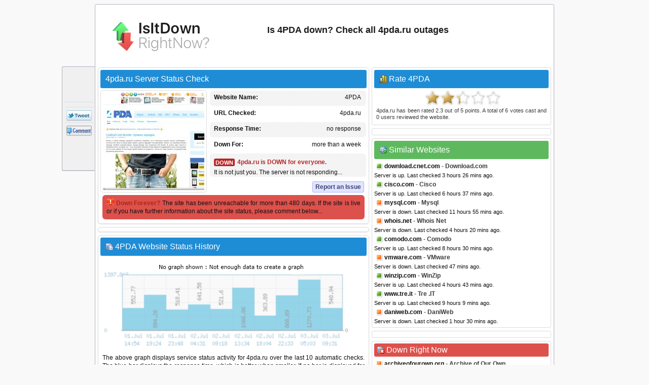

--- FILE ---
content_type: text/html; charset=utf-8
request_url: https://www.isitdownrightnow.com/4pda.ru.html
body_size: 25064
content:
<!DOCTYPE HTML PUBLIC "-//W3C//DTD HTML 4.01 Transitional//EN" "http://www.w3.org/TR/html4/loose.dtd">
<html mlns="http://www.w3.org/1999/xhtml" dir="ltr" lang="en-US" xmlns:fb="http://www.facebook.com/2008/fbml">
<head>
<meta name="viewport" content="width=device-width, initial-scale=1">
<meta property="fb:app_id" content="1993018160917031" />
<title>4pda.ru - Is 4PDA Down Right Now?</title>
<meta http-equiv="Content-Type" content="text/html; charset=UTF-8" />
<meta name="Description" content="4PDA down? Check whether 4pda.ru server is down right now or having outage problems for everyone or just for you." />
<meta name="Keywords" content="4PDA down, 4pda.ru down, 4pda.ru down or just me, 4PDA site down, 4PDA not working, 4PDA not found, down right now, check 4pda.ru access" />
<meta property="fb:app_id" content="1993018160917031"/>
<meta property="og:url" content="http://www.isitdownrightnow.com/4pda.ru.html" />
<meta property="og:type" content="website" />
<meta property="og:title" content="4pda.ru Down or Just Me ?" />
<meta property="og:description" content="4PDA down? Check whether 4pda.ru server is down right now or having outage problems for everyone or just for you." />
<meta property="og:image" content="https://www.isitdownrightnow.com/screenshot/4/4pda.ru.jpg" />
<link rel="stylesheet" type="text/css" href="style.css" />
<link rel="shortcut icon" href="favicon.ico">

<!-- Snigel -->
<script data-cfasync="false" type="text/javascript">
  window.snigelPubConf = {
    "adengine": {
      "activeAdUnits": [“leaderboard_top”, “sidebar_top”, "sidebar_2", "sidebar_halfpage_right_sticky", "sidebar_sticky", "adhesive"],
      "sensitiveContent": true    }
  }
</script>
<script async data-cfasync="false" src="https://cdn.snigelweb.com/adengine/isitdownrightnow.com/loader.js" type="text/javascript"></script>

<script src="https://btloader.com/tag?o=5658536637890560&upapi=true" async></script>
<!-- Snigel End-->

</head>
<body>

<!-- Google Tag Manager -->
<noscript><iframe src="//www.googletagmanager.com/ns.html?id=GTM-M543CNP"
height="0" width="0" style="display:none;visibility:hidden"></iframe></noscript>
<script>(function(w,d,s,l,i){w[l]=w[l]||[];w[l].push({'gtm.start':
new Date().getTime(),event:'gtm.js'});var f=d.getElementsByTagName(s)[0],
j=d.createElement(s),dl=l!='dataLayer'?'&l='+l:'';j.async=true;j.src=
'https://www.googletagmanager.com/gtm.js?id='+i+dl;f.parentNode.insertBefore(j,f);
})(window,document,'script','dataLayer','GTM-M543CNP');</script>
<!-- End Google Tag Manager -->
<div id="ad-sticky-right">
  <!-- adngin-sidebar_halfpage_right_sticky-0 -->
  <div id="adngin-sidebar_halfpage_right_sticky-0"></div>
</div>
<div class="container" id="container">
<div class="titleblock">
<div class="logo"><a href="https://www.isitdownrightnow.com/"><img src="https://www.isitdownrightnow.com/graphics/logo-mini.png" alt="Is It Down Right Now" border="0" width="300" height="60"></a></div>
<h1 id="h1">Is 4PDA down? Check all 4pda.ru outages</h1>
<div class="topchecker">
<!-- <form id="headersearch" method="GET" action="https://www.isitdownrightnow.com/downorjustme.php" >
<input id="search" class="searchbox" type="text" name="url" value="" onkeyup="suggest(event);"/> 
<input type="button" class="check" onClick="submit()" /> 
      <div id="domain_suggestions">
       <div id="domain_suggest">
</div></div>
</form> -->
</div>
</div><div class="content">
<div class="leftdiv">
<div class="titlediv"><div class="favicon"></div>4pda.ru Server Status Check</div>

<div class="screenshot"><img src="https://www.isitdownrightnow.com/screenshot/4/4pda.ru.jpg" width="200" height="192" alt="4pda.ru screenshot" /></div>
<div id="serverdata" class="serverdata">
<div class="tabletr"><span class="tab">4PDA</span><b>Website Name:</b></div>
<div class="tabletrsimple"><span class="tab">4pda.ru</span><b>URL Checked:</b></div>
<div class="tabletr"><span class="tab"><span class="wait" id="response"></span></span><b>Response Time:</b></div>
<div class="tabletrsimple"><span class="tab"><span class="wait" id="lastdown"></span></span><b>Last Down:</b></div>
<div class="tabletr" style="height:40px;" align="center"><span class="checking"></span><b>Checking 4PDA</b></div>
<div class="tabletrsimple">Please wait while we check the server...</div>
</div><div id="clear" style="clear:both;"></div>
<div id="serviceproblem"><noscript><div class="warning-icon"></div><p align="justify" style="color:#AB2914;font-weight:700;">JavaScript is required. Please enable JavaScript in your browser.</p></noscript></div>
</div><div class="leftdiv" id="commentstop"><!--<h3>adngin-leaderboard_top-0<br><small>desktop:[728, 90]/mobile:[300, 250], [320, 50]</small></h3>-->
<!-- adngin-leaderboard_top-0 -->
<div id="adngin-leaderboard_top-0"></div>
</div><div class="leftdiv">
<div class="div-statushistory"><div class="server"></div>4PDA Website Status History</div><img src="https://www.isitdownrightnow.com/graphics/nograph.png" width="520" height="185" alt="4pda.ru server report and response time" /><p align="justify">The above graph displays service status activity for 4pda.ru over the last 10 automatic checks. The blue bar displays the response time, which is better when smaller. If no bar is displayed for a specific time it means that the service was down and the site was offline.</p>
<p><b>Service Status History</b></p>
<table width="100%" cellspacing="1" cellpadding="1" border="0">
<tr><td width="100" align="center"><u>Date</u></td><td><u>Time</u></td><td><u>Ping Time</u></td><td width="40">&nbsp;</td><td width="100" align="center"><u>Date</u></td><td><u>Time</u></td><td><u>Ping Time</u></td></tr><tr><td><div class="status-red"></div>18.Jan.2026</td><td> 10:12</td><td>0 ms.</td><td>&nbsp;</td><td><div class="status-red"></div>19.Jan.2026</td><td> 09:05</td><td>0 ms.</td></tr><tr><td><div class="status-red"></div>19.Jan.2026</td><td> 11:37</td><td>0 ms.</td><td>&nbsp;</td><td><div class="status-red"></div>20.Jan.2026</td><td> 03:37</td><td>0 ms.</td></tr><tr><td><div class="status-red"></div>21.Jan.2026</td><td> 13:22</td><td>0 ms.</td><td>&nbsp;</td><td><div class="status-red"></div>21.Jan.2026</td><td> 16:29</td><td>0 ms.</td></tr><tr><td><div class="status-red"></div>21.Jan.2026</td><td> 19:33</td><td>0 ms.</td><td>&nbsp;</td><td><div class="status-red"></div>22.Jan.2026</td><td> 03:55</td><td>0 ms.</td></tr><tr><td><div class="status-red"></div>22.Jan.2026</td><td> 20:32</td><td>0 ms.</td><td>&nbsp;</td><td><div class="status-red"></div>24.Jan.2026</td><td> 06:19</td><td>0 ms.</td><td>&nbsp;</td></tr></table>
<p class="small">* Times displayed are PT, Pacific Time (UTC/GMT 0) &nbsp;|&nbsp; Current server time is 07:54</p><div class="seperator"></div><p align="justify">We have tried pinging 4PDA website using our server and the website returned the above results. If 4pda.ru is down for us too there is nothing you can do except waiting. Probably the server is overloaded, down or unreachable because of a network problem, outage or a website maintenance is in progress...</p>
</div>
<div class="leftdiv">
<div class="div-troubleshooting"><div class="repair"></div>Can't Access 4PDA - Troubleshooting Instructions</div>
<p align="justify">If the site is UP but you cant access the page, try one of the below solutions:</p>
<p><b>Browser Related Problems</b></p>
<div class="bullet"></div><p class="list-text">Force a full refresh for the site. This can be achieved by pressing CTRL + F5 keys at the same time on your favourite browser (Firefox, Chrome, Explorer, etc.)</p><div class="bullet"></div><p class="list-text">Clear the temporary cache and cookies on your browser to make sure that you have the most recent version of the web page. For instructions choose your browser : <a href="https://www.isitdownrightnow.com/how-to/clear-firefox-cache.html"><span class="firefox"></span></a> <a href="https://www.isitdownrightnow.com/how-to/clear-chrome-cache.html"><span class="chrome"></span></a> <a href="https://www.isitdownrightnow.com/how-to/clear-internet-explorer-cache.html"><span class="explorer"></span></a></p>

<p><b>Fix DNS Problems</b></p>
<p align="justify">A Domain Name System (DNS) allows a site IP address (192.168.x.x) to be identified with words (*.com) in order to be remembered more easily, like a phonebook for websites. This service is usually provided by your ISP.</p>
<div class="bullet"></div><p class="list-text">Clear your local DNS cache to make sure that you grab the most recent cache that your ISP has. For Windows - (Start > Command Prompt > type "ipconfig /flushdns" and hit enter). For details choose your operating system : <a href="https://www.isitdownrightnow.com/how-to/flush-dns-cache-in-windows.html"><span class="windows"></span></a> <a href="https://www.isitdownrightnow.com/how-to/flush-dns-cache-in-linux.html"><span class="linux"></span></a> <a href="https://www.isitdownrightnow.com/how-to/flush-dns-cache-in-mac.html"><span class="mac"></span></a></p>
<div class="bullet"></div><p class="list-text">If you can access a website at office or from a 3G network yet it's not working on your computer, it is a good idea to use an alternative DNS service other than your ISPs. <a href="http://use.opendns.com/" target="_blank" class="textlink">OpenDNS</a> or <a href="https://developers.google.com/speed/public-dns/" target="_blank"class="textlink">Google Public DNS</a> are both excellent and free public DNS services.</p>
<div class="bullet"></div><p class="list-text">Check our help page for step-by-step instructions on <span class="dns"></span><a href="https://www.isitdownrightnow.com/how-to/setup-opendns-or-google-dns.html" class="textlink"><u>how to change your DNS</u></a>.</p>
</div>
<div class="leftdiv">
<div class="div-comment"><div class="commenticon"></div>Having Problems with Accessing 4pda.ru?</div>
<p><b>Submit a comment using your Facebook ID.</b></p>
<p align="justify">Is 4pda.ru down for you right now? Submit your comments about 4pda.ru service status or report an issue below to let others know that they aren't the only ones having trouble. Please note that your country, service provider and browser information will be displayed next to your comment to better analyze a possible outage.</p>
<div id="posted" class="posted" style="display:none;"><span class="tick">&#10004;</span>Thank you! Don't forget to bookmark this page so you can check back later.</div>

<div id="fb-root"></div>

<div class="submitcomment">
<div class="fb-comments" data-href="http://www.isitdownrightnow.com/4pda.ru.html" order_by="reverse_time" data-width="520" data-notify="true" data-numposts="10"></div></div>
</div>

</div>

<div class="right" id="right">
<div class="rightdiv">
<div class="div-rating"><div class="vote"></div>Rate 4PDA</div>
<div class="ratingblock"><div id="unit_long4pda.ru">  <ul id="unit_ul4pda.ru" class="unit-rating" style="width:150px;">     <li class="current-rating" style="width:69.9px;">Rating 2.33/5</li><li ><a href="javascript:void(0)" title="rate 1 stars" class="r1-unit rater" onclick="rateSite('1','4pda.ru','3.144.36.23','5'); return false;">1</a></li><li ><a href="javascript:void(0)" title="rate 2 stars" class="r2-unit rater" onclick="rateSite('2','4pda.ru','3.144.36.23','5'); return false;">2</a></li><li ><a href="javascript:void(0)" title="rate 3 stars" class="r3-unit rater" onclick="rateSite('3','4pda.ru','3.144.36.23','5'); return false;">3</a></li><li ><a href="javascript:void(0)" title="rate 4 stars" class="r4-unit rater" onclick="rateSite('4','4pda.ru','3.144.36.23','5'); return false;">4</a></li><li ><a href="javascript:void(0)" title="rate 5 stars" class="r5-unit rater" onclick="rateSite('5','4pda.ru','3.144.36.23','5'); return false;">5</a></li>  </ul>  <div class="hreview-aggregate"><p align="justify" class="small"><span class="item"><span class="fn">4pda.ru</span></span> has been rated <span class="rating"><span class="average">2.3</span> out of <span class="best">5</span></span> points. A total of <span class="votes">6</span> votes cast and <span class="commentcount">0</span> users reviewed the website.</p>  </div></div></div>
</div><div class="rightdiv"><div class="ad336"><!--<h3>adngin-sidebar_top-0<br><small>all:[300, 250], [336, 280]</small></h3>-->
<!-- adngin-sidebar_top-0 -->
<div id="adngin-sidebar_top-0"></div>
</div>
</div>
<div class="rightdiv">
<div class="div-similar-sites"><div class="server-check"></div>Similar Websites</div><div class="listing"><div class="up"></div>
<div class="sd1"></div>
<a href="https://www.isitdownrightnow.com/download.cnet.com.html">download.cnet.com</a> - Download.com
</div>
<span class="status">Server is up. Last checked 3 hours 26 mins ago.</span><div class="listing"><div class="up"></div>
<div class="sd2"></div>
<a href="https://www.isitdownrightnow.com/cisco.com.html">cisco.com</a> - Cisco
</div>
<span class="status">Server is up. Last checked 6 hours 37 mins ago.</span><div class="listing"><div class="down"></div>
<div class="sd3"></div>
<a href="https://www.isitdownrightnow.com/mysql.com.html">mysql.com</a> - Mysql
</div>
<span class="status">Server is down. Last checked 11 hours 55 mins ago.</span><div class="listing"><div class="down"></div>
<div class="sd4"></div>
<a href="https://www.isitdownrightnow.com/whois.net.html">whois.net</a> - Whois Net
</div>
<span class="status">Server is down. Last checked 4 hours 20 mins ago.</span><div class="listing"><div class="up"></div>
<div class="sd5"></div>
<a href="https://www.isitdownrightnow.com/comodo.com.html">comodo.com</a> - Comodo
</div>
<span class="status">Server is up. Last checked 8 hours 30 mins ago.</span><div class="listing"><div class="down"></div>
<div class="sd6"></div>
<a href="https://www.isitdownrightnow.com/vmware.com.html">vmware.com</a> - VMware
</div>
<span class="status">Server is down. Last checked 47 mins ago.</span><div class="listing"><div class="up"></div>
<div class="sd7"></div>
<a href="https://www.isitdownrightnow.com/winzip.com.html">winzip.com</a> - WinZip
</div>
<span class="status">Server is up. Last checked 4 hours 43 mins ago.</span><div class="listing"><div class="up"></div>
<div class="sd8"></div>
<a href="https://www.isitdownrightnow.com/www.tre.it.html">www.tre.it</a> - Tre .IT
</div>
<span class="status">Server is up. Last checked 9 hours 9 mins ago.</span><div class="listing"><div class="down"></div>
<div class="sd9"></div>
<a href="https://www.isitdownrightnow.com/daniweb.com.html">daniweb.com</a> - DaniWeb
</div>
<span class="status">Server is down. Last checked 1 hour 30 mins ago.</span></div><div class="rightdiv"><div class="ad336"><!--<h3>adngin-sidebar_2-0<br><small>all:[300, 250], [336, 280]</small></h3>-->
<!-- adngin-sidebar_2-0 -->
<div id="adngin-sidebar_2-0"></div>
</div>
</div>
<div class="rightdiv">
<div class="div-sites-down"><div class="server-error"></div>Down Right Now</div><div class="listing"><div class="down"></div>
<a href="https://www.isitdownrightnow.com/archiveofourown.org.html">archiveofourown.org</a> - Archive of Our Own
</div>
<span class="status">Server is down. Last checked 42 secs ago.</span><div class="listing"><div class="down"></div>
<a href="https://www.isitdownrightnow.com/kobo.com.html">kobo.com</a> - Kobo
</div>
<span class="status">Server is down. Last checked 1 min ago.</span><div class="listing"><div class="down"></div>
<a href="https://www.isitdownrightnow.com/appadvice.com.html">appadvice.com</a> - AppAdvice
</div>
<span class="status">Server is down. Last checked 1 min ago.</span><div class="listing"><div class="down"></div>
<a href="https://www.isitdownrightnow.com/epicgames.com.html">epicgames.com</a> - Epic Games
</div>
<span class="status">Server is down. Last checked 2 mins ago.</span><div class="listing"><div class="down"></div>
<a href="https://www.isitdownrightnow.com/artstation.com.html">artstation.com</a> - Artstation
</div>
<span class="status">Server is down. Last checked 3 mins ago.</span>
</div>

<div class="rightdiv">
<div class="div-latest"><div class="server"></div>Latest Sites Checked</div><div class="listing"><div class="up"></div>
<a href="https://www.isitdownrightnow.com/odbanking.com.html">odbanking.com</a> - Odbanking
</div>
<span class="status">Server is up. Last checked 3 secs ago.</span><div class="listing"><div class="up"></div>
<a href="https://www.isitdownrightnow.com/evernote.com.html">evernote.com</a> - Evernote
</div>
<span class="status">Server is up. Last checked 3 secs ago.</span><div class="listing"><div class="up"></div>
<a href="https://www.isitdownrightnow.com/starhub.com.html">starhub.com</a> - StarHub
</div>
<span class="status">Server is up. Last checked 4 secs ago.</span><div class="listing"><div class="up"></div>
<a href="https://www.isitdownrightnow.com/facebook.com.html">facebook.com</a> - Facebook
</div>
<span class="status">Server is up. Last checked 4 secs ago.</span><div class="listing"><div class="up"></div>
<a href="https://www.isitdownrightnow.com/uk.match.com.html">uk.match.com</a> - match UK
</div>
<span class="status">Server is up. Last checked 17 secs ago.</span></div><div class="sticky"><div class="rightdiv"><div class="ad336"><!--<h3>adngin-sidebar_sticky-0<br><small>all:[300, 250], [336, 280]</small></h3>-->
<!-- adngin-sidebar_sticky-0 -->
<div id="adngin-sidebar_sticky-0"></div>
</div>
</div>


<div class="rightdiv">
<div class="div-bookmarklet"><div class="bookmarklet"></div>Website Status Checker Bookmarklet</div>
<p align="justify" class="small">Once added to your toolbar, this button will let you to check the status of a site from your browser's toolbar.</p>
<p class="small">Just drag the text your bookmarks bar : <a href="javascript:void(location.href='https://www.isitdownrightnow.com/downorjustme.php?url='+encodeURI(window.location.host));" class="bookmarklettext"><span class="bmicon"></span>Down Right Now?</a></p>
</div>
</div>
<div class="emptydiv"></div>
</div>
<div style="clear:both; text-align:left"></div>
<div class="footer">
  <div id="ccpa"  style="text-align:center;cursor:pointer;display: none;">Do not share my Personal Information.</div>
  <p align="justify" class="small">Isitdownrightnow.com helps you find whether the website you are trying to browse is down or not. Check if the website is down just for you or everyone around the globe. All you have to do is type the name of the website you want to check and a fresh site status test will be performed on the domain name in real time using our online website checker tool. Isitdownrightnow.com is not affiliated with or endorsed by the services monitored on this web site.<span style="float:right;">&copy; 2012-2026 isitdownrightnow.com | <a class="bottom" href="https://www.isitdownrightnow.com/privacy-policy.html" rel="nofollow" style="font-weight:400;">Privacy Policy</a> | <a class="bottom" href="https://www.isitdownrightnow.com/contact.html" rel="nofollow" style="font-weight:400;display:none;">Contact</a><a id="ccpa_link" class="bottom" style="font-weight:400;"> | Do Not Sell My Personal Information</a></span></p>
</div><div id="likebox">
<div class="likebutton" style="padding:3px;margin-left:2px;margin-bottom:3px;"><iframe src="//www.facebook.com/plugins/like.php?href=https://www.isitdownrightnow.com/4pda.ru.html&amp;show_faces=false&amp;layout=box_count&amp;locale=en_US&amp;font=verdana" scrolling="no" frameborder="0" style="border:none; width:54px; height:61px;"></iframe></div>
<div class="likebutton" style="padding:3px;margin-left:3px;margin-bottom:3px;"><g:plusone size="tall" count="true" href="https://www.isitdownrightnow.com/4pda.ru.html"></g:plusone></div>
<div class="likebutton" style="padding:3px;margin-left:3px;margin-bottom:3px;"><a href="//twitter.com/share?url=https%3A%2F%2Fwww.isitdownrightnow.com%2F4pda.ru.html&amp;text=4pda.ru+-+Is+4PDA+Down+Right+Now%3F" target="_blank"><span class="tweetbutton"></span></a></div>
<div class="likebutton" style="border-bottom:0px;"><a href="#" class="fb-root"><span class="commentbutton"></span></a></div></div>
<div id="sticky-anchor"></div>
<script src="//ajax.googleapis.com/ajax/libs/jquery/1.8.2/jquery.min.js"></script>
<script type="text/javascript" language="javascript" src="https://www.isitdownrightnow.com/scripts/iidrn.js"\></script>

<script type="text/javascript">
function checkserver(str) {
    if (window.XMLHttpRequest) {
        xmlhttp = new XMLHttpRequest();
    } else {
        xmlhttp = new ActiveXObject("Microsoft.XMLHTTP");
    }
    xmlhttp.onreadystatechange = function () {
        if (xmlhttp.readyState == 4 && xmlhttp.status == 200) {
            var checkresults = xmlhttp.responseText.split("|");
            document.getElementById("serverdata").innerHTML = checkresults[0];
            document.getElementById("serviceproblem").innerHTML = checkresults[1];
        }
    }
    xmlhttp.open("GET", "check.php?domain=4pda.ru", true);
    xmlhttp.send();
}
</script>
<script type="text/javascript">checkserver();</script>
<script type="text/javascript">
  (function() {
    var po = document.createElement('script'); po.type = 'text/javascript'; po.async = true;
    po.src = 'https://apis.google.com/js/plusone.js?onload=onLoadCallback';
    var s = document.getElementsByTagName('script')[0]; s.parentNode.insertBefore(po, s);
  })();
</script>
<script type="text/javascript">
$(document).ready(function () {
    if ($(window).width() < 1280) {
            $("#ad-sticky-right").hide();
        } else {
            $("#ad-sticky-right").show();
            var div_right = $(".container").offset().left + 900;
            $("#ad-sticky-right").addClass("stick");
            if (document.getElementById("ad-sticky-right"))
              document.getElementById("ad-sticky-right").style.left = "" + div_right + "px"
        }
    $(window).scroll(function () {
        var div_left = $("#sticky-anchor").offset().left;
        if ($(this).scrollTop() > 20) {
            $("#likebox").addClass("stick");
            $(".scrollup").fadeIn();
            document.getElementById("likebox").style.left = "" + div_left + "px"
        } else {
            $(".scrollup").fadeOut();
            $("#likebox").removeClass("stick");
            document.getElementById("likebox").style.left = ""
        }
    });
    $(".scrollup").click(function () {
        $("html, body").animate({
            scrollTop: 0
        }, 600);
        return false
    })
    $(".commentstop").live("click", function() {
        $("html, body").animate({
scrollTop: "+=" + $("#commentstop").offset().top + "px"
        }, 900);
        return false
    })
    $(".fb-root").live("click", function() {
        $("html, body").animate({
scrollTop: "+=" + $("#fb-root").offset().top + "px"
        }, 900);
        return false
    })


$(".comment").mouseover(function(){
$(".commentlike").hide();
$(".novote").hide();
document.getElementById("l"+this.id).style.display = "block"
});

$(".commentlike").click(function () {
var cid = $(this).attr("id");
var cvo = $("#"+cid+" .totalvotes").text();
var cdo = '4pda.ru';
$.ajax({
   type: "POST",
   url: "clike.php",
   data: {commentid:cid,curr:cvo,did:cdo},
   cache: false,

   success: function(html)
   {
    $("#"+cid).html(html)
  }  });
   

return false;
	});
});
</script>

<!-- Snigel Web CCPA -->
<script>             
  __uspapi('setUSPLink', 1, function() {}, "ccpa_link");                       
</script>

<div id="fb-root"></div>
<script>(function(d, s, id) {
  var js, fjs = d.getElementsByTagName(s)[0];
  if (d.getElementById(id)) return;
  js = d.createElement(s); js.id = id;
  js.src = 'https://connect.facebook.net/en_US/sdk.js#xfbml=1&version=v2.12&appId=1993018160917031&autoLogAppEvents=1';
  fjs.parentNode.insertBefore(js, fjs);
}(document, 'script', 'facebook-jssdk'));
</script>

<script>
    window.fbAsyncInit = function () {
      FB.init({appId: '1993018160917031',status:true,cookie:true,xfbml:true,  version: 'v3.0'}); 
FB.Event.subscribe('comment.create', function(response) {
storecommentsql('4pda.ru', response);
});
};

function getXMLHTTP(){var xmlhttp=false;try{xmlhttp=new XMLHttpRequest();}
catch(e){try{xmlhttp=new ActiveXObject("Microsoft.XMLHTTP");}
catch(e){try{xmlhttp=new ActiveXObject("Msxml2.XMLHTTP");}
catch(e1){xmlhttp=false;}}}
return xmlhttp;}

function storecommentsql(pagem, response){
var strURL = "https://www.isitdownrightnow.com/fbsave.php?save=" + pagem + "&fbid=" + response.commentID;
document.getElementById("posted").style.display = "inline";
req = getXMLHTTP();
 req.open("POST", strURL, true);
 req.send(null);
}

(function () {
    var e = document.createElement('script'); e.async = true;
    e.src = 'https://connect.facebook.net/en_US/all.js';
    document.getElementById('fb-root').appendChild(e);
  }());
</script>
<a href="#" class="scrollup">Scroll</a>

</div>
</body>
</html>


--- FILE ---
content_type: text/html; charset=UTF-8
request_url: https://www.isitdownrightnow.com/check.php?domain=4pda.ru
body_size: 1072
content:

<div class="tabletr"><span class="tab">4PDA</span><b>Website Name:</b></div>
<div class="tabletrsimple"><span class="tab">4pda.ru</span><b>URL Checked:</b></div>
<div class="tabletr"><span class="tab">no response</span><b>Response Time:</b></div>
<div class="tabletrsimple"><span class="tab">more than a week</span><b>Down For:</b></div>
<div class="tabletr" style="height:40px;"><span class="downicon">DOWN</span><div class="statusdown">4pda.ru is DOWN  for everyone.</div>It is not just you. The server is not responding...</div>
<div class="tabletrsimple">
<span class="report"><a href="#" class="fb-root">Report an Issue</a></span></div>|<div class="infobox"><p align="justify"><img src="https://www.isitdownrightnow.com/graphics/alert.gif" alt="down forever" width="16" height="16" style="float:left;margin-right:3px;margin-top:-3px;"><span style="color:#AB2914;font-weight:700;">Down Forever? </span>The site has been unreachable for more than 480 days. If the site is live or if you have further information about the site status, please comment below...</p></div>

--- FILE ---
content_type: text/html; charset=utf-8
request_url: https://accounts.google.com/o/oauth2/postmessageRelay?parent=https%3A%2F%2Fwww.isitdownrightnow.com&jsh=m%3B%2F_%2Fscs%2Fabc-static%2F_%2Fjs%2Fk%3Dgapi.lb.en.2kN9-TZiXrM.O%2Fd%3D1%2Frs%3DAHpOoo_B4hu0FeWRuWHfxnZ3V0WubwN7Qw%2Fm%3D__features__
body_size: 162
content:
<!DOCTYPE html><html><head><title></title><meta http-equiv="content-type" content="text/html; charset=utf-8"><meta http-equiv="X-UA-Compatible" content="IE=edge"><meta name="viewport" content="width=device-width, initial-scale=1, minimum-scale=1, maximum-scale=1, user-scalable=0"><script src='https://ssl.gstatic.com/accounts/o/2580342461-postmessagerelay.js' nonce="9UrboVu5NsIE7x3lzXDs1Q"></script></head><body><script type="text/javascript" src="https://apis.google.com/js/rpc:shindig_random.js?onload=init" nonce="9UrboVu5NsIE7x3lzXDs1Q"></script></body></html>

--- FILE ---
content_type: text/plain
request_url: https://www.google-analytics.com/j/collect?v=1&_v=j102&a=1596492976&t=pageview&_s=1&dl=https%3A%2F%2Fwww.isitdownrightnow.com%2F4pda.ru.html&ul=en-us%40posix&dt=4pda.ru%20-%20Is%204PDA%20Down%20Right%20Now%3F&sr=1280x720&vp=1280x720&_u=YEBAAAABAAAAAC~&jid=120540191&gjid=64580792&cid=1492868036.1769241289&tid=UA-52969824-1&_gid=1599100972.1769241289&_r=1&_slc=1&gtm=45He61m0n81M543CNPv77458938za200zd77458938&gcd=13l3l3l3l1l1&dma=0&tag_exp=103116026~103200004~104527907~104528500~104684208~104684211~105391253~115616986~115938465~115938468~116682876~116988315~117041587~117042505&z=1413262231
body_size: -452
content:
2,cG-4PHYCTDRVR